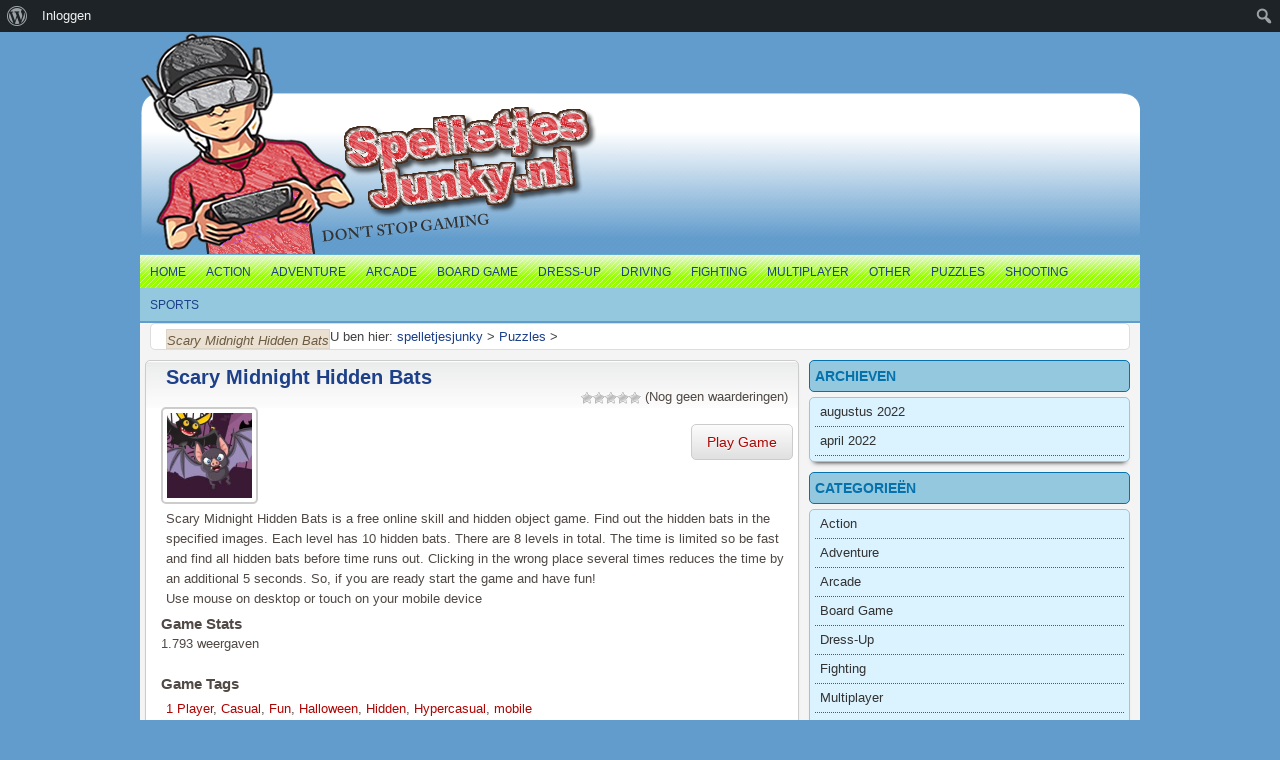

--- FILE ---
content_type: text/html; charset=UTF-8
request_url: http://www.spelletjesjunky.nl/scary-midnight-hidden-bats/
body_size: 56911
content:
<!DOCTYPE html PUBLIC "-//W3C//DTD XHTML 1.0 Transitional//EN" "https://www.w3.org/TR/xhtml1/DTD/xhtml1-transitional.dtd">
<html xmlns="https://www.w3.org/1999/xhtml" lang="nl-NL" >
<head>
<meta charset="UTF-8" />
<meta name="viewport" content="width=device-width, initial-scale=1" />
<link rel="profile" href="https://gmpg.org/xfn/11" />
<link rel="pingback" href="http://www.spelletjesjunky.nl/xmlrpc.php" />
<title>Scary Midnight Hidden Bats &#8211; spelletjesjunky</title>

	  <meta name='robots' content='max-image-preview:large' />
<link rel='dns-prefetch' href='//www.googletagmanager.com' />
<link rel='dns-prefetch' href='//pagead2.googlesyndication.com' />
<link rel="alternate" type="application/rss+xml" title="spelletjesjunky &raquo; feed" href="http://www.spelletjesjunky.nl/feed/" />
<link rel="alternate" type="application/rss+xml" title="spelletjesjunky &raquo; reacties feed" href="http://www.spelletjesjunky.nl/comments/feed/" />
<link rel="alternate" type="application/rss+xml" title="spelletjesjunky &raquo; Scary Midnight Hidden Bats reacties feed" href="http://www.spelletjesjunky.nl/scary-midnight-hidden-bats/feed/" />
<link rel="alternate" title="oEmbed (JSON)" type="application/json+oembed" href="http://www.spelletjesjunky.nl/wp-json/oembed/1.0/embed?url=http%3A%2F%2Fwww.spelletjesjunky.nl%2Fscary-midnight-hidden-bats%2F" />
<link rel="alternate" title="oEmbed (XML)" type="text/xml+oembed" href="http://www.spelletjesjunky.nl/wp-json/oembed/1.0/embed?url=http%3A%2F%2Fwww.spelletjesjunky.nl%2Fscary-midnight-hidden-bats%2F&#038;format=xml" />
<link rel='stylesheet' id='wpfp-css' href='http://www.spelletjesjunky.nl/wp-content/plugins/wp-favorite-posts/wpfp.css' type='text/css' />
<style id='wp-img-auto-sizes-contain-inline-css' type='text/css'>
img:is([sizes=auto i],[sizes^="auto," i]){contain-intrinsic-size:3000px 1500px}
/*# sourceURL=wp-img-auto-sizes-contain-inline-css */
</style>
<link rel='stylesheet' id='MyScoresPresenter-css' href='http://www.spelletjesjunky.nl/wp-content/plugins/myscorespresenter/myscorespresenter.css?ver=6.9' type='text/css' media='all' />
<link rel='stylesheet' id='dashicons-css' href='http://www.spelletjesjunky.nl/wp-includes/css/dashicons.min.css?ver=6.9' type='text/css' media='all' />
<link rel='stylesheet' id='admin-bar-css' href='http://www.spelletjesjunky.nl/wp-includes/css/admin-bar.min.css?ver=6.9' type='text/css' media='all' />
<style id='admin-bar-inline-css' type='text/css'>

		@media screen { html { margin-top: 32px !important; } }
		@media screen and ( max-width: 782px ) { html { margin-top: 46px !important; } }
	
@media print { #wpadminbar { display:none; } }
/*# sourceURL=admin-bar-inline-css */
</style>
<style id='wp-emoji-styles-inline-css' type='text/css'>

	img.wp-smiley, img.emoji {
		display: inline !important;
		border: none !important;
		box-shadow: none !important;
		height: 1em !important;
		width: 1em !important;
		margin: 0 0.07em !important;
		vertical-align: -0.1em !important;
		background: none !important;
		padding: 0 !important;
	}
/*# sourceURL=wp-emoji-styles-inline-css */
</style>
<style id='wp-block-library-inline-css' type='text/css'>
:root{--wp-block-synced-color:#7a00df;--wp-block-synced-color--rgb:122,0,223;--wp-bound-block-color:var(--wp-block-synced-color);--wp-editor-canvas-background:#ddd;--wp-admin-theme-color:#007cba;--wp-admin-theme-color--rgb:0,124,186;--wp-admin-theme-color-darker-10:#006ba1;--wp-admin-theme-color-darker-10--rgb:0,107,160.5;--wp-admin-theme-color-darker-20:#005a87;--wp-admin-theme-color-darker-20--rgb:0,90,135;--wp-admin-border-width-focus:2px}@media (min-resolution:192dpi){:root{--wp-admin-border-width-focus:1.5px}}.wp-element-button{cursor:pointer}:root .has-very-light-gray-background-color{background-color:#eee}:root .has-very-dark-gray-background-color{background-color:#313131}:root .has-very-light-gray-color{color:#eee}:root .has-very-dark-gray-color{color:#313131}:root .has-vivid-green-cyan-to-vivid-cyan-blue-gradient-background{background:linear-gradient(135deg,#00d084,#0693e3)}:root .has-purple-crush-gradient-background{background:linear-gradient(135deg,#34e2e4,#4721fb 50%,#ab1dfe)}:root .has-hazy-dawn-gradient-background{background:linear-gradient(135deg,#faaca8,#dad0ec)}:root .has-subdued-olive-gradient-background{background:linear-gradient(135deg,#fafae1,#67a671)}:root .has-atomic-cream-gradient-background{background:linear-gradient(135deg,#fdd79a,#004a59)}:root .has-nightshade-gradient-background{background:linear-gradient(135deg,#330968,#31cdcf)}:root .has-midnight-gradient-background{background:linear-gradient(135deg,#020381,#2874fc)}:root{--wp--preset--font-size--normal:16px;--wp--preset--font-size--huge:42px}.has-regular-font-size{font-size:1em}.has-larger-font-size{font-size:2.625em}.has-normal-font-size{font-size:var(--wp--preset--font-size--normal)}.has-huge-font-size{font-size:var(--wp--preset--font-size--huge)}.has-text-align-center{text-align:center}.has-text-align-left{text-align:left}.has-text-align-right{text-align:right}.has-fit-text{white-space:nowrap!important}#end-resizable-editor-section{display:none}.aligncenter{clear:both}.items-justified-left{justify-content:flex-start}.items-justified-center{justify-content:center}.items-justified-right{justify-content:flex-end}.items-justified-space-between{justify-content:space-between}.screen-reader-text{border:0;clip-path:inset(50%);height:1px;margin:-1px;overflow:hidden;padding:0;position:absolute;width:1px;word-wrap:normal!important}.screen-reader-text:focus{background-color:#ddd;clip-path:none;color:#444;display:block;font-size:1em;height:auto;left:5px;line-height:normal;padding:15px 23px 14px;text-decoration:none;top:5px;width:auto;z-index:100000}html :where(.has-border-color){border-style:solid}html :where([style*=border-top-color]){border-top-style:solid}html :where([style*=border-right-color]){border-right-style:solid}html :where([style*=border-bottom-color]){border-bottom-style:solid}html :where([style*=border-left-color]){border-left-style:solid}html :where([style*=border-width]){border-style:solid}html :where([style*=border-top-width]){border-top-style:solid}html :where([style*=border-right-width]){border-right-style:solid}html :where([style*=border-bottom-width]){border-bottom-style:solid}html :where([style*=border-left-width]){border-left-style:solid}html :where(img[class*=wp-image-]){height:auto;max-width:100%}:where(figure){margin:0 0 1em}html :where(.is-position-sticky){--wp-admin--admin-bar--position-offset:var(--wp-admin--admin-bar--height,0px)}@media screen and (max-width:600px){html :where(.is-position-sticky){--wp-admin--admin-bar--position-offset:0px}}

/*# sourceURL=wp-block-library-inline-css */
</style><style id='wp-block-archives-inline-css' type='text/css'>
.wp-block-archives{box-sizing:border-box}.wp-block-archives-dropdown label{display:block}
/*# sourceURL=http://www.spelletjesjunky.nl/wp-includes/blocks/archives/style.min.css */
</style>
<style id='wp-block-categories-inline-css' type='text/css'>
.wp-block-categories{box-sizing:border-box}.wp-block-categories.alignleft{margin-right:2em}.wp-block-categories.alignright{margin-left:2em}.wp-block-categories.wp-block-categories-dropdown.aligncenter{text-align:center}.wp-block-categories .wp-block-categories__label{display:block;width:100%}
/*# sourceURL=http://www.spelletjesjunky.nl/wp-includes/blocks/categories/style.min.css */
</style>
<style id='wp-block-heading-inline-css' type='text/css'>
h1:where(.wp-block-heading).has-background,h2:where(.wp-block-heading).has-background,h3:where(.wp-block-heading).has-background,h4:where(.wp-block-heading).has-background,h5:where(.wp-block-heading).has-background,h6:where(.wp-block-heading).has-background{padding:1.25em 2.375em}h1.has-text-align-left[style*=writing-mode]:where([style*=vertical-lr]),h1.has-text-align-right[style*=writing-mode]:where([style*=vertical-rl]),h2.has-text-align-left[style*=writing-mode]:where([style*=vertical-lr]),h2.has-text-align-right[style*=writing-mode]:where([style*=vertical-rl]),h3.has-text-align-left[style*=writing-mode]:where([style*=vertical-lr]),h3.has-text-align-right[style*=writing-mode]:where([style*=vertical-rl]),h4.has-text-align-left[style*=writing-mode]:where([style*=vertical-lr]),h4.has-text-align-right[style*=writing-mode]:where([style*=vertical-rl]),h5.has-text-align-left[style*=writing-mode]:where([style*=vertical-lr]),h5.has-text-align-right[style*=writing-mode]:where([style*=vertical-rl]),h6.has-text-align-left[style*=writing-mode]:where([style*=vertical-lr]),h6.has-text-align-right[style*=writing-mode]:where([style*=vertical-rl]){rotate:180deg}
/*# sourceURL=http://www.spelletjesjunky.nl/wp-includes/blocks/heading/style.min.css */
</style>
<style id='wp-block-group-inline-css' type='text/css'>
.wp-block-group{box-sizing:border-box}:where(.wp-block-group.wp-block-group-is-layout-constrained){position:relative}
/*# sourceURL=http://www.spelletjesjunky.nl/wp-includes/blocks/group/style.min.css */
</style>
<style id='global-styles-inline-css' type='text/css'>
:root{--wp--preset--aspect-ratio--square: 1;--wp--preset--aspect-ratio--4-3: 4/3;--wp--preset--aspect-ratio--3-4: 3/4;--wp--preset--aspect-ratio--3-2: 3/2;--wp--preset--aspect-ratio--2-3: 2/3;--wp--preset--aspect-ratio--16-9: 16/9;--wp--preset--aspect-ratio--9-16: 9/16;--wp--preset--color--black: #000000;--wp--preset--color--cyan-bluish-gray: #abb8c3;--wp--preset--color--white: #ffffff;--wp--preset--color--pale-pink: #f78da7;--wp--preset--color--vivid-red: #cf2e2e;--wp--preset--color--luminous-vivid-orange: #ff6900;--wp--preset--color--luminous-vivid-amber: #fcb900;--wp--preset--color--light-green-cyan: #7bdcb5;--wp--preset--color--vivid-green-cyan: #00d084;--wp--preset--color--pale-cyan-blue: #8ed1fc;--wp--preset--color--vivid-cyan-blue: #0693e3;--wp--preset--color--vivid-purple: #9b51e0;--wp--preset--gradient--vivid-cyan-blue-to-vivid-purple: linear-gradient(135deg,rgb(6,147,227) 0%,rgb(155,81,224) 100%);--wp--preset--gradient--light-green-cyan-to-vivid-green-cyan: linear-gradient(135deg,rgb(122,220,180) 0%,rgb(0,208,130) 100%);--wp--preset--gradient--luminous-vivid-amber-to-luminous-vivid-orange: linear-gradient(135deg,rgb(252,185,0) 0%,rgb(255,105,0) 100%);--wp--preset--gradient--luminous-vivid-orange-to-vivid-red: linear-gradient(135deg,rgb(255,105,0) 0%,rgb(207,46,46) 100%);--wp--preset--gradient--very-light-gray-to-cyan-bluish-gray: linear-gradient(135deg,rgb(238,238,238) 0%,rgb(169,184,195) 100%);--wp--preset--gradient--cool-to-warm-spectrum: linear-gradient(135deg,rgb(74,234,220) 0%,rgb(151,120,209) 20%,rgb(207,42,186) 40%,rgb(238,44,130) 60%,rgb(251,105,98) 80%,rgb(254,248,76) 100%);--wp--preset--gradient--blush-light-purple: linear-gradient(135deg,rgb(255,206,236) 0%,rgb(152,150,240) 100%);--wp--preset--gradient--blush-bordeaux: linear-gradient(135deg,rgb(254,205,165) 0%,rgb(254,45,45) 50%,rgb(107,0,62) 100%);--wp--preset--gradient--luminous-dusk: linear-gradient(135deg,rgb(255,203,112) 0%,rgb(199,81,192) 50%,rgb(65,88,208) 100%);--wp--preset--gradient--pale-ocean: linear-gradient(135deg,rgb(255,245,203) 0%,rgb(182,227,212) 50%,rgb(51,167,181) 100%);--wp--preset--gradient--electric-grass: linear-gradient(135deg,rgb(202,248,128) 0%,rgb(113,206,126) 100%);--wp--preset--gradient--midnight: linear-gradient(135deg,rgb(2,3,129) 0%,rgb(40,116,252) 100%);--wp--preset--font-size--small: 13px;--wp--preset--font-size--medium: 20px;--wp--preset--font-size--large: 36px;--wp--preset--font-size--x-large: 42px;--wp--preset--spacing--20: 0.44rem;--wp--preset--spacing--30: 0.67rem;--wp--preset--spacing--40: 1rem;--wp--preset--spacing--50: 1.5rem;--wp--preset--spacing--60: 2.25rem;--wp--preset--spacing--70: 3.38rem;--wp--preset--spacing--80: 5.06rem;--wp--preset--shadow--natural: 6px 6px 9px rgba(0, 0, 0, 0.2);--wp--preset--shadow--deep: 12px 12px 50px rgba(0, 0, 0, 0.4);--wp--preset--shadow--sharp: 6px 6px 0px rgba(0, 0, 0, 0.2);--wp--preset--shadow--outlined: 6px 6px 0px -3px rgb(255, 255, 255), 6px 6px rgb(0, 0, 0);--wp--preset--shadow--crisp: 6px 6px 0px rgb(0, 0, 0);}:where(.is-layout-flex){gap: 0.5em;}:where(.is-layout-grid){gap: 0.5em;}body .is-layout-flex{display: flex;}.is-layout-flex{flex-wrap: wrap;align-items: center;}.is-layout-flex > :is(*, div){margin: 0;}body .is-layout-grid{display: grid;}.is-layout-grid > :is(*, div){margin: 0;}:where(.wp-block-columns.is-layout-flex){gap: 2em;}:where(.wp-block-columns.is-layout-grid){gap: 2em;}:where(.wp-block-post-template.is-layout-flex){gap: 1.25em;}:where(.wp-block-post-template.is-layout-grid){gap: 1.25em;}.has-black-color{color: var(--wp--preset--color--black) !important;}.has-cyan-bluish-gray-color{color: var(--wp--preset--color--cyan-bluish-gray) !important;}.has-white-color{color: var(--wp--preset--color--white) !important;}.has-pale-pink-color{color: var(--wp--preset--color--pale-pink) !important;}.has-vivid-red-color{color: var(--wp--preset--color--vivid-red) !important;}.has-luminous-vivid-orange-color{color: var(--wp--preset--color--luminous-vivid-orange) !important;}.has-luminous-vivid-amber-color{color: var(--wp--preset--color--luminous-vivid-amber) !important;}.has-light-green-cyan-color{color: var(--wp--preset--color--light-green-cyan) !important;}.has-vivid-green-cyan-color{color: var(--wp--preset--color--vivid-green-cyan) !important;}.has-pale-cyan-blue-color{color: var(--wp--preset--color--pale-cyan-blue) !important;}.has-vivid-cyan-blue-color{color: var(--wp--preset--color--vivid-cyan-blue) !important;}.has-vivid-purple-color{color: var(--wp--preset--color--vivid-purple) !important;}.has-black-background-color{background-color: var(--wp--preset--color--black) !important;}.has-cyan-bluish-gray-background-color{background-color: var(--wp--preset--color--cyan-bluish-gray) !important;}.has-white-background-color{background-color: var(--wp--preset--color--white) !important;}.has-pale-pink-background-color{background-color: var(--wp--preset--color--pale-pink) !important;}.has-vivid-red-background-color{background-color: var(--wp--preset--color--vivid-red) !important;}.has-luminous-vivid-orange-background-color{background-color: var(--wp--preset--color--luminous-vivid-orange) !important;}.has-luminous-vivid-amber-background-color{background-color: var(--wp--preset--color--luminous-vivid-amber) !important;}.has-light-green-cyan-background-color{background-color: var(--wp--preset--color--light-green-cyan) !important;}.has-vivid-green-cyan-background-color{background-color: var(--wp--preset--color--vivid-green-cyan) !important;}.has-pale-cyan-blue-background-color{background-color: var(--wp--preset--color--pale-cyan-blue) !important;}.has-vivid-cyan-blue-background-color{background-color: var(--wp--preset--color--vivid-cyan-blue) !important;}.has-vivid-purple-background-color{background-color: var(--wp--preset--color--vivid-purple) !important;}.has-black-border-color{border-color: var(--wp--preset--color--black) !important;}.has-cyan-bluish-gray-border-color{border-color: var(--wp--preset--color--cyan-bluish-gray) !important;}.has-white-border-color{border-color: var(--wp--preset--color--white) !important;}.has-pale-pink-border-color{border-color: var(--wp--preset--color--pale-pink) !important;}.has-vivid-red-border-color{border-color: var(--wp--preset--color--vivid-red) !important;}.has-luminous-vivid-orange-border-color{border-color: var(--wp--preset--color--luminous-vivid-orange) !important;}.has-luminous-vivid-amber-border-color{border-color: var(--wp--preset--color--luminous-vivid-amber) !important;}.has-light-green-cyan-border-color{border-color: var(--wp--preset--color--light-green-cyan) !important;}.has-vivid-green-cyan-border-color{border-color: var(--wp--preset--color--vivid-green-cyan) !important;}.has-pale-cyan-blue-border-color{border-color: var(--wp--preset--color--pale-cyan-blue) !important;}.has-vivid-cyan-blue-border-color{border-color: var(--wp--preset--color--vivid-cyan-blue) !important;}.has-vivid-purple-border-color{border-color: var(--wp--preset--color--vivid-purple) !important;}.has-vivid-cyan-blue-to-vivid-purple-gradient-background{background: var(--wp--preset--gradient--vivid-cyan-blue-to-vivid-purple) !important;}.has-light-green-cyan-to-vivid-green-cyan-gradient-background{background: var(--wp--preset--gradient--light-green-cyan-to-vivid-green-cyan) !important;}.has-luminous-vivid-amber-to-luminous-vivid-orange-gradient-background{background: var(--wp--preset--gradient--luminous-vivid-amber-to-luminous-vivid-orange) !important;}.has-luminous-vivid-orange-to-vivid-red-gradient-background{background: var(--wp--preset--gradient--luminous-vivid-orange-to-vivid-red) !important;}.has-very-light-gray-to-cyan-bluish-gray-gradient-background{background: var(--wp--preset--gradient--very-light-gray-to-cyan-bluish-gray) !important;}.has-cool-to-warm-spectrum-gradient-background{background: var(--wp--preset--gradient--cool-to-warm-spectrum) !important;}.has-blush-light-purple-gradient-background{background: var(--wp--preset--gradient--blush-light-purple) !important;}.has-blush-bordeaux-gradient-background{background: var(--wp--preset--gradient--blush-bordeaux) !important;}.has-luminous-dusk-gradient-background{background: var(--wp--preset--gradient--luminous-dusk) !important;}.has-pale-ocean-gradient-background{background: var(--wp--preset--gradient--pale-ocean) !important;}.has-electric-grass-gradient-background{background: var(--wp--preset--gradient--electric-grass) !important;}.has-midnight-gradient-background{background: var(--wp--preset--gradient--midnight) !important;}.has-small-font-size{font-size: var(--wp--preset--font-size--small) !important;}.has-medium-font-size{font-size: var(--wp--preset--font-size--medium) !important;}.has-large-font-size{font-size: var(--wp--preset--font-size--large) !important;}.has-x-large-font-size{font-size: var(--wp--preset--font-size--x-large) !important;}
/*# sourceURL=global-styles-inline-css */
</style>

<style id='classic-theme-styles-inline-css' type='text/css'>
/*! This file is auto-generated */
.wp-block-button__link{color:#fff;background-color:#32373c;border-radius:9999px;box-shadow:none;text-decoration:none;padding:calc(.667em + 2px) calc(1.333em + 2px);font-size:1.125em}.wp-block-file__button{background:#32373c;color:#fff;text-decoration:none}
/*# sourceURL=/wp-includes/css/classic-themes.min.css */
</style>
<link rel='stylesheet' id='bp-admin-bar-css' href='http://www.spelletjesjunky.nl/wp-content/plugins/buddypress/bp-core/css/admin-bar.min.css?ver=12.5.0' type='text/css' media='all' />
<link rel='stylesheet' id='wp-postratings-css' href='http://www.spelletjesjunky.nl/wp-content/plugins/wp-postratings/css/postratings-css.css?ver=1.91.1' type='text/css' media='all' />
<link rel='stylesheet' id='wp-pagenavi-css' href='http://www.spelletjesjunky.nl/wp-content/plugins/wp-pagenavi/pagenavi-css.css?ver=2.70' type='text/css' media='all' />
<link rel='stylesheet' id='wp-lightbox-2.min.css-css' href='http://www.spelletjesjunky.nl/wp-content/plugins/wp-lightbox-2/styles/lightbox.min.css?ver=1.3.4' type='text/css' media='all' />
<link rel='stylesheet' id='fungames-style-css' href='http://www.spelletjesjunky.nl/wp-content/themes/spelletjesjunky/style.css?ver=6.9' type='text/css' media='all' />
<link rel='stylesheet' id='fungames-color-style-css' href='http://www.spelletjesjunky.nl/wp-content/themes/spelletjesjunky/css/color-Blue.min.css?ver=6.9' type='text/css' media='all' />
<link rel='stylesheet' id='fungames-box-design-style-css' href='http://www.spelletjesjunky.nl/wp-content/themes/spelletjesjunky/css/box-Miniclip.min.css?ver=6.9' type='text/css' media='all' />
<script type="text/javascript" src="http://www.spelletjesjunky.nl/wp-includes/js/jquery/jquery.min.js?ver=3.7.1" id="jquery-core-js"></script>
<script type="text/javascript" src="http://www.spelletjesjunky.nl/wp-includes/js/jquery/jquery-migrate.min.js?ver=3.4.1" id="jquery-migrate-js"></script>
<script type="text/javascript" src="http://www.spelletjesjunky.nl/wp-content/themes/spelletjesjunky/js/scripts.js?ver=6.9" id="fungames-scripts-js"></script>
<script type="text/javascript" src="http://www.spelletjesjunky.nl/wp-content/themes/spelletjesjunky/js/lights.js?ver=6.9" id="fungames-lights-script-js"></script>
<script type="text/javascript" src="http://www.spelletjesjunky.nl/wp-content/themes/spelletjesjunky/js/favorites.js?ver=6.9" id="fungames_favorites-js"></script>
<script type="text/javascript" src="http://www.spelletjesjunky.nl/wp-content/themes/spelletjesjunky/js/resize.js?ver=6.9" id="fungames_resize-js"></script>

<!-- Google tag (gtag.js) snippet toegevoegd door Site Kit -->

<!-- Google Analytics snippet toegevoegd door Site Kit -->
<script type="text/javascript" src="https://www.googletagmanager.com/gtag/js?id=G-E6P9YLXMTK" id="google_gtagjs-js" async></script>
<script type="text/javascript" id="google_gtagjs-js-after">
/* <![CDATA[ */
window.dataLayer = window.dataLayer || [];function gtag(){dataLayer.push(arguments);}
gtag("set","linker",{"domains":["www.spelletjesjunky.nl"]});
gtag("js", new Date());
gtag("set", "developer_id.dZTNiMT", true);
gtag("config", "G-E6P9YLXMTK");
//# sourceURL=google_gtagjs-js-after
/* ]]> */
</script>

<!-- Einde Google tag (gtag.js) snippet toegevoegd door Site Kit -->
<script type="text/javascript" src="http://www.spelletjesjunky.nl/wp-content/plugins/wp-favorite-posts/script.js?ver=1.6.8" id="wp-favorite-posts-js"></script>
<link rel="https://api.w.org/" href="http://www.spelletjesjunky.nl/wp-json/" /><link rel="alternate" title="JSON" type="application/json" href="http://www.spelletjesjunky.nl/wp-json/wp/v2/posts/7995" /><link rel="EditURI" type="application/rsd+xml" title="RSD" href="http://www.spelletjesjunky.nl/xmlrpc.php?rsd" />
<link rel="canonical" href="http://www.spelletjesjunky.nl/scary-midnight-hidden-bats/" />
<link rel='shortlink' href='http://www.spelletjesjunky.nl/?p=7995' />

	<script type="text/javascript">var ajaxurl = 'http://www.spelletjesjunky.nl/wp-admin/admin-ajax.php';</script>

<meta name="generator" content="Site Kit by Google 1.127.0" />
<meta name="generator" content="MyArcadePlugin Pro 6.1.3" />
    <script type="application/ld+json">
    {
      "@context": "https://schema.org/",
      "type": "VideoGame",
      "aggregateRating": {
        "type": "aggregateRating",
        "ratingValue": "0",
        "reviewCount": "0",
        "bestRating": "5",
        "worstRating": "1"
      },
      "applicationCategory": "Game",
      "description": "Scary Midnight Hidden Bats is a free online skill and hidden object game. Find out the hidden bats in the specified images. Each level has 10 hidden bats. There are 8 levels in total. The time is limited so be fast and find all hidden bats before time runs out. Clicking in the wrong place several times reduces the time by an additional 5 seconds. So, if you are ready start the game and have fun!Use mouse on desktop or touch on your mobile device",
      "genre": "Puzzles",
      "image": "http://www.spelletjesjunky.nl/wp-content/uploads/thumbs/gamemonetize/S/scary-midnight-hidden-bats-150x150.jpg",
      "name": "Scary Midnight Hidden Bats",
      "operatingSystem": "Web Browser",
      "url": "http://www.spelletjesjunky.nl/scary-midnight-hidden-bats/"
    }
    </script>
            <meta property="og:image" content="http://www.spelletjesjunky.nl/wp-content/uploads/thumbs/gamemonetize/S/scary-midnight-hidden-bats-150x150.jpg" />
        
<!-- Google AdSense meta tags toegevoegd door Site Kit -->
<meta name="google-adsense-platform-account" content="ca-host-pub-2644536267352236">
<meta name="google-adsense-platform-domain" content="sitekit.withgoogle.com">
<!-- Einde Google AdSense meta tags toegevoegd door Site Kit -->

<!-- Google AdSense snippet toegevoegd door Site Kit -->
<script type="text/javascript" async="async" src="https://pagead2.googlesyndication.com/pagead/js/adsbygoogle.js?client=ca-pub-4469834991132665&amp;host=ca-host-pub-2644536267352236" crossorigin="anonymous"></script>

<!-- Einde Google AdSense snippet toegevoegd door Site Kit -->
<script async src="https://pagead2.googlesyndication.com/pagead/js/adsbygoogle.js?client=ca-pub-4469834991132665"
     crossorigin="anonymous"></script>
</head>

<body class="bp-nouveau wp-singular post-template-default single single-post postid-7995 single-format-standard admin-bar no-customize-support wp-theme-spelletjesjunky">
    <div id="wrapper">
        <div id="top" >

      <div class="blogname">
                <h2>          <a href="http://www.spelletjesjunky.nl" title="spelletjesjunky">
              <img id="logo" itemprop="logo" src="http://www.spelletjesjunky.nl/wp-content/themes/spelletjesjunky/images/logo.png" alt="spelletjesjunky" />
            </a>
        </h2>      </div>

            <div id="headbanner"> </div>

      <div class="clear"></div>
    </div> 
    
        <div id="catcontainer">
      <div id="catmenu">
        <ul id="menu-header" class="menu"><li id="menu-item-1623" class="menu-item menu-item-type-custom menu-item-object-custom menu-item-1623"><a href="http://spelletjesjunky.nl/">Home</a></li>
<li id="menu-item-1609" class="menu-item menu-item-type-taxonomy menu-item-object-category menu-item-1609"><a href="http://www.spelletjesjunky.nl/category/action/">Action</a></li>
<li id="menu-item-1610" class="menu-item menu-item-type-taxonomy menu-item-object-category menu-item-1610"><a href="http://www.spelletjesjunky.nl/category/adventure/">Adventure</a></li>
<li id="menu-item-1611" class="menu-item menu-item-type-taxonomy menu-item-object-category menu-item-1611"><a href="http://www.spelletjesjunky.nl/category/arcade/">Arcade</a></li>
<li id="menu-item-1612" class="menu-item menu-item-type-taxonomy menu-item-object-category menu-item-1612"><a href="http://www.spelletjesjunky.nl/category/board-game/">Board Game</a></li>
<li id="menu-item-1613" class="menu-item menu-item-type-taxonomy menu-item-object-category menu-item-1613"><a href="http://www.spelletjesjunky.nl/category/dress-up/">Dress-Up</a></li>
<li id="menu-item-1614" class="menu-item menu-item-type-taxonomy menu-item-object-category menu-item-1614"><a href="http://www.spelletjesjunky.nl/category/driving/">Driving</a></li>
<li id="menu-item-1615" class="menu-item menu-item-type-taxonomy menu-item-object-category menu-item-1615"><a href="http://www.spelletjesjunky.nl/category/fighting/">Fighting</a></li>
<li id="menu-item-1617" class="menu-item menu-item-type-taxonomy menu-item-object-category menu-item-1617"><a href="http://www.spelletjesjunky.nl/category/multiplayer/">Multiplayer</a></li>
<li id="menu-item-1618" class="menu-item menu-item-type-taxonomy menu-item-object-category menu-item-1618"><a href="http://www.spelletjesjunky.nl/category/other/">Other</a></li>
<li id="menu-item-1619" class="menu-item menu-item-type-taxonomy menu-item-object-category current-post-ancestor current-menu-parent current-post-parent menu-item-1619"><a href="http://www.spelletjesjunky.nl/category/puzzles/">Puzzles</a></li>
<li id="menu-item-1620" class="menu-item menu-item-type-taxonomy menu-item-object-category menu-item-1620"><a href="http://www.spelletjesjunky.nl/category/shooting/">Shooting</a></li>
<li id="menu-item-1621" class="menu-item menu-item-type-taxonomy menu-item-object-category menu-item-1621"><a href="http://www.spelletjesjunky.nl/category/sports/">Sports</a></li>
</ul>      </div>
      <div class="clear"></div>
    </div>

    <div class="clear"></div>

    
    <div id="fgpage">
          <div class="breadcrumb">
      U ben hier:<!-- Breadcrumb NavXT 7.3.0 -->
<span property="itemListElement" typeof="ListItem"><a property="item" typeof="WebPage" title="Ga naar spelletjesjunky." href="http://www.spelletjesjunky.nl" class="home" ><span property="name">spelletjesjunky</span></a><meta property="position" content="1"></span> &gt; <span property="itemListElement" typeof="ListItem"><a property="item" typeof="WebPage" title="Go to the Puzzles Categorie archives." href="http://www.spelletjesjunky.nl/category/puzzles/" class="taxonomy category" ><span property="name">Puzzles</span></a><meta property="position" content="2"></span> &gt; <span property="itemListElement" typeof="ListItem"><span property="name" class="post post-post current-item">Scary Midnight Hidden Bats</span><meta property="url" content="http://www.spelletjesjunky.nl/scary-midnight-hidden-bats/"><meta property="position" content="3"></span>    </div>
    
<div id="content_game">
  <div id="content" class="contentright">
  <div class="single_game" id="post-7995">
    <div class="title">
      <h2>

        <a href="http://www.spelletjesjunky.nl/scary-midnight-hidden-bats/" rel="bookmark" title="Permanent Link to Scary Midnight Hidden Bats">
          Scary Midnight Hidden Bats        </a>
      </h2>

      <div class="ratings_box">
        <div id="post-ratings-7995" class="post-ratings" itemscope itemtype="https://schema.org/Article" data-nonce="2458f8319b"><img id="rating_7995_1" src="http://www.spelletjesjunky.nl/wp-content/plugins/wp-postratings/images/stars/rating_off.gif" alt="1 ster" title="1 ster" onmouseover="current_rating(7995, 1, '1 ster');" onmouseout="ratings_off(0, 0, 0);" onclick="rate_post();" onkeypress="rate_post();" style="cursor: pointer; border: 0px;" /><img id="rating_7995_2" src="http://www.spelletjesjunky.nl/wp-content/plugins/wp-postratings/images/stars/rating_off.gif" alt="2 sterren" title="2 sterren" onmouseover="current_rating(7995, 2, '2 sterren');" onmouseout="ratings_off(0, 0, 0);" onclick="rate_post();" onkeypress="rate_post();" style="cursor: pointer; border: 0px;" /><img id="rating_7995_3" src="http://www.spelletjesjunky.nl/wp-content/plugins/wp-postratings/images/stars/rating_off.gif" alt="3 sterren" title="3 sterren" onmouseover="current_rating(7995, 3, '3 sterren');" onmouseout="ratings_off(0, 0, 0);" onclick="rate_post();" onkeypress="rate_post();" style="cursor: pointer; border: 0px;" /><img id="rating_7995_4" src="http://www.spelletjesjunky.nl/wp-content/plugins/wp-postratings/images/stars/rating_off.gif" alt="4 sterren" title="4 sterren" onmouseover="current_rating(7995, 4, '4 sterren');" onmouseout="ratings_off(0, 0, 0);" onclick="rate_post();" onkeypress="rate_post();" style="cursor: pointer; border: 0px;" /><img id="rating_7995_5" src="http://www.spelletjesjunky.nl/wp-content/plugins/wp-postratings/images/stars/rating_off.gif" alt="5 sterren" title="5 sterren" onmouseover="current_rating(7995, 5, '5 sterren');" onmouseout="ratings_off(0, 0, 0);" onclick="rate_post();" onkeypress="rate_post();" style="cursor: pointer; border: 0px;" /> (Nog geen waarderingen)<br /><span class="post-ratings-text" id="ratings_7995_text"></span><meta itemprop="name" content="Scary Midnight Hidden Bats" /><meta itemprop="headline" content="Scary Midnight Hidden Bats" /><meta itemprop="description" content="Scary Midnight Hidden Bats is a free online skill and hidden object game. Find out the hidden bats in the specified images. Each level has 10 hidden bats. There are 8 levels in total. The time is limi..." /><meta itemprop="datePublished" content="2022-04-16T21:48:10+00:00" /><meta itemprop="dateModified" content="2022-04-16T21:48:10+00:00" /><meta itemprop="url" content="http://www.spelletjesjunky.nl/scary-midnight-hidden-bats/" /><meta itemprop="author" content="zronnie" /><meta itemprop="mainEntityOfPage" content="http://www.spelletjesjunky.nl/scary-midnight-hidden-bats/" /><div style="display: none;" itemprop="image" itemscope itemtype="https://schema.org/ImageObject"><meta itemprop="url" content="http://www.spelletjesjunky.nl/wp-content/uploads/thumbs/gamemonetize/S/scary-midnight-hidden-bats-150x150.jpg" /><meta itemprop="width" content="150" /><meta itemprop="height" content="150" /></div><div style="display: none;" itemprop="publisher" itemscope itemtype="https://schema.org/Organization"><meta itemprop="name" content="spelletjesjunky" /><meta itemprop="url" content="http://www.spelletjesjunky.nl" /><div itemprop="logo" itemscope itemtype="https://schema.org/ImageObject"><meta itemprop="url" content="" /></div></div></div><div id="post-ratings-7995-loading" class="post-ratings-loading"><img src="http://www.spelletjesjunky.nl/wp-content/plugins/wp-postratings/images/loading.gif" width="16" height="16" class="post-ratings-image" />Laden...</div>      </div>
    </div> 
    <div class="cover">
      <div class="entry"
        <span class="game_thumb floatleft">
          <a href="http://www.spelletjesjunky.nl/scary-midnight-hidden-bats/" class="thumb_link" rel="bookmark" title="Scary Midnight Hidden Bats" ><img src="http://www.spelletjesjunky.nl/wp-content/uploads/thumbs/gamemonetize/S/scary-midnight-hidden-bats-150x150.jpg" width="75" height="75"  alt="Scary Midnight Hidden Bats" /></a>
        </span>
        <div class="alignright">
          <center>
            <br />
  <a href="http://www.spelletjesjunky.nl/scary-midnight-hidden-bats/play/" title="Play Scary Midnight Hidden Bats" rel="bookmark nofollow" class="btn-play">
    Play Game  </a>
            </center>
        </div>

        <p>Scary Midnight Hidden Bats is a free online skill and hidden object game. Find out the hidden bats in the specified images. Each level has 10 hidden bats. There are 8 levels in total. The time is limited so be fast and find all hidden bats before time runs out. Clicking in the wrong place several times reduces the time by an additional 5 seconds. So, if you are ready start the game and have fun!<br />Use mouse on desktop or touch on your mobile device </p>
<div class="clear"></div>          <h3>
            Game Stats          </h3>
          1.793 weergaven          <br /><br />
          <h3>Game Tags</h3><p><a href="http://www.spelletjesjunky.nl/tag/1-player/" rel="tag">1 Player</a>, <a href="http://www.spelletjesjunky.nl/tag/casual/" rel="tag">Casual</a>, <a href="http://www.spelletjesjunky.nl/tag/fun/" rel="tag">Fun</a>, <a href="http://www.spelletjesjunky.nl/tag/halloween/" rel="tag">Halloween</a>, <a href="http://www.spelletjesjunky.nl/tag/hidden/" rel="tag">Hidden</a>, <a href="http://www.spelletjesjunky.nl/tag/hypercasual/" rel="tag">Hypercasual</a>, <a href="http://www.spelletjesjunky.nl/tag/mobile/" rel="tag">mobile</a></p>
        <h3>Game Categoriëen</h3>
        <div class="category">
          <a href="http://www.spelletjesjunky.nl/category/puzzles/" rel="category tag">Puzzles</a>        </div>

        
        
        <div class="clear"></div>
      </div>     </div>   </div> 
      <div class="single_game">
      <h2>Houd U Van Deze Game?</h2>
      <p>Voeg dit spel in uw Myspace of website:</p>
      <form name="select_all"><textarea name="text_area" onClick="javascript:this.form.text_area.focus();this.form.text_area.select();"><a href="http://www.spelletjesjunky.nl">spelletjesjunky</a><br /><iframe id="playframe" width="1280" height="720" src="https://html5.gamemonetize.com/mm4ujxdk9rsccim91imxpwjtf2esk07x/" frameborder="0" scrolling="no"></iframe></textarea>
      </form>
    </div>
    
  <div class="clear"></div>

  <div class="allcomments">
          
          	<div id="respond" class="comment-respond">
		<h3 id="reply-title" class="comment-reply-title">Geef een reactie <small><a rel="nofollow" id="cancel-comment-reply-link" href="/scary-midnight-hidden-bats/#respond" style="display:none;">Reactie annuleren</a></small></h3><p class="must-log-in">Je moet <a href="http://www.spelletjesjunky.nl/wp-login.php?redirect_to=http%3A%2F%2Fwww.spelletjesjunky.nl%2Fscary-midnight-hidden-bats%2F"> ingelogd zijn op</a> om een reactie te plaatsen.</p>	</div><!-- #respond -->
	  </div>

  <div class="related">
  <h3>Random Games</h3>
  <ul>
          <li>
        <div class="moregames">
          <div class="img-pst">
            <a href="http://www.spelletjesjunky.nl/ben-10-hero-time-2021/" title="Ben 10 Hero Time 2021">
              <img src="http://www.spelletjesjunky.nl/wp-content/uploads/thumbs/gamemonetize/B/ben-10-hero-time-2021-150x150.jpg" width="80" height="80" class="alignleft" alt="Ben 10 Hero Time 2021" />            </a>
          </div>
          <br />

          <h4>
            <a href="http://www.spelletjesjunky.nl/ben-10-hero-time-2021/" title="Ben 10 Hero Time 2021">
              Ben 10 Hero Time 2021            </a>
          </h4>

          Ben 10 Hero Time is a platformer game which is very fun.Keyboard direction keys        </div>       </li>
          <li>
        <div class="moregames">
          <div class="img-pst">
            <a href="http://www.spelletjesjunky.nl/fruits-juice-crush/" title="Fruits Juice Crush">
              <img src="http://www.spelletjesjunky.nl/wp-content/uploads/thumbs/gamemonetize/F/fruits-juice-crush-150x150.jpg" width="80" height="80" class="alignleft" alt="Fruits Juice Crush" />            </a>
          </div>
          <br />

          <h4>
            <a href="http://www.spelletjesjunky.nl/fruits-juice-crush/" title="Fruits Juice Crush">
              Fruits Juice Crush            </a>
          </h4>

          Fruit Juice Crush is an amazing match3 puzzle game! Swipe to match 3 or more Fruit juices of the same color to clear them from the board and complete your mission. Explore tons of challenging levels and try to unlock them All. Good Luck! Game by vodogame.comswipe to match element [...]        </div>       </li>
          <li>
        <div class="moregames">
          <div class="img-pst">
            <a href="http://www.spelletjesjunky.nl/santa-bad/" title="SANTA BAD">
              <img src="http://www.spelletjesjunky.nl/wp-content/uploads/thumbs/gamemonetize/S/santa-bad-150x150.jpg" width="80" height="80" class="alignleft" alt="SANTA BAD" />            </a>
          </div>
          <br />

          <h4>
            <a href="http://www.spelletjesjunky.nl/santa-bad/" title="SANTA BAD">
              SANTA BAD            </a>
          </h4>

          Help Santa get home safe without getting killed        </div>       </li>
          <li>
        <div class="moregames">
          <div class="img-pst">
            <a href="http://www.spelletjesjunky.nl/glass-challenge-squid-game/" title="Glass Challenge Squid Game">
              <img src="http://www.spelletjesjunky.nl/wp-content/uploads/thumbs/gamemonetize/G/glass-challenge-squid-game-150x150.jpg" width="80" height="80" class="alignleft" alt="Glass Challenge Squid Game" />            </a>
          </div>
          <br />

          <h4>
            <a href="http://www.spelletjesjunky.nl/glass-challenge-squid-game/" title="Glass Challenge Squid Game">
              Glass Challenge Squid Game            </a>
          </h4>

          The most addictive stack fall game with optimised performance for all devices! Glass Challenge Squid Game is a super fun and addictive one touch casual game. Press and hold on the screen and let the ball go down without touching the obstacles! Hold as long as possible to make com [...]        </div>       </li>
          <li>
        <div class="moregames">
          <div class="img-pst">
            <a href="http://www.spelletjesjunky.nl/ball-race-3d/" title="Ball Race 3D">
              <img src="http://www.spelletjesjunky.nl/wp-content/uploads/thumbs/gamemonetize/B/ball-race-3d-150x150.jpg" width="80" height="80" class="alignleft" alt="Ball Race 3D" />            </a>
          </div>
          <br />

          <h4>
            <a href="http://www.spelletjesjunky.nl/ball-race-3d/" title="Ball Race 3D">
              Ball Race 3D            </a>
          </h4>

          Crazy Ball: Swift Motion is a game for the real fans of speed. You will play a quick ball that rushes headlong towards victory despite the obstacles. To start the race, you need to launch the ball. It is from this moment that the crazy competition of fast-paced balls will begin.  [...]        </div>       </li>
          <li>
        <div class="moregames">
          <div class="img-pst">
            <a href="http://www.spelletjesjunky.nl/defend-the-galaxy-guardians-of-the-galaxy/" title="Defend the Galaxy &#8211; Guardians Of The Galaxy">
              <img src="http://www.spelletjesjunky.nl/wp-content/uploads/thumbs/gamemonetize/D/defend-the-galaxy-guardians-of-the-galaxy-150x150.jpg" width="80" height="80" class="alignleft" alt="Defend the Galaxy &#8211; Guardians Of The Galaxy" />            </a>
          </div>
          <br />

          <h4>
            <a href="http://www.spelletjesjunky.nl/defend-the-galaxy-guardians-of-the-galaxy/" title="Defend the Galaxy &#8211; Guardians Of The Galaxy">
              Defend the Galaxy &#8211; Guardians Of The Galaxy            </a>
          </h4>

          It's possible now to play Defend the Galaxy - Guardians Of The Galaxy game in your web browser for free at Superkidgames.com and more fun games. Join the Guardians of the Galaxy: Defend the Galaxy game on a daring cosmic expedition! While scouting enemy territory, Drax the Destro [...]        </div>       </li>
          <li>
        <div class="moregames">
          <div class="img-pst">
            <a href="http://www.spelletjesjunky.nl/truck-parking-simulator-3d/" title="Truck Parking Simulator 3D">
              <img src="http://www.spelletjesjunky.nl/wp-content/uploads/thumbs/gamemonetize/T/truck-parking-simulator-3d-150x150.jpg" width="80" height="80" class="alignleft" alt="Truck Parking Simulator 3D" />            </a>
          </div>
          <br />

          <h4>
            <a href="http://www.spelletjesjunky.nl/truck-parking-simulator-3d/" title="Truck Parking Simulator 3D">
              Truck Parking Simulator 3D            </a>
          </h4>

          Drive a selection of Awesome Vehicles, from Sedans through Sports Cars, Buses to even the most outlandish ones – a Tow Truck, a Fuel Tanker Truck and more! Explore a realistic Gas Station and the environment beyond! GAME FEATURES: ▶ MASSIVE GARAGE: Now with 6 new vehicles up to a [...]        </div>       </li>
          <li>
        <div class="moregames">
          <div class="img-pst">
            <a href="http://www.spelletjesjunky.nl/ever-after-high-jigsaw/" title="Ever After High Jigsaw">
              <img src="http://www.spelletjesjunky.nl/wp-content/uploads/thumbs/gamemonetize/E/ever-after-high-jigsaw-150x150.jpg" width="80" height="80" class="alignleft" alt="Ever After High Jigsaw" />            </a>
          </div>
          <br />

          <h4>
            <a href="http://www.spelletjesjunky.nl/ever-after-high-jigsaw/" title="Ever After High Jigsaw">
              Ever After High Jigsaw            </a>
          </h4>

          Ever After High Jigsaw is an interesting jigsaw cartoon game, which is developed for kids especially for girls, who love the movie cartoon and love playing jigsaw particularly. Now, I choose 12 images of the movie here. Hope you can have fun with them. Enjoy!Mouse or tap to play        </div>       </li>
          <li>
        <div class="moregames">
          <div class="img-pst">
            <a href="http://www.spelletjesjunky.nl/two-colors-catcher-game/" title="Two Colors Catcher Game">
              <img src="http://www.spelletjesjunky.nl/wp-content/uploads/thumbs/gamemonetize/T/two-colors-catcher-game-150x150.jpg" width="80" height="80" class="alignleft" alt="Two Colors Catcher Game" />            </a>
          </div>
          <br />

          <h4>
            <a href="http://www.spelletjesjunky.nl/two-colors-catcher-game/" title="Two Colors Catcher Game">
              Two Colors Catcher Game            </a>
          </h4>

          Catch the balls with different colored platform, carefully choose the side. The game is difficult. Simple and addictive gameplay.Touch and Mouse control        </div>       </li>
          <li>
        <div class="moregames">
          <div class="img-pst">
            <a href="http://www.spelletjesjunky.nl/squid-challenge-2/" title="SQUID CHALLENGE 2">
              <img src="http://www.spelletjesjunky.nl/wp-content/uploads/thumbs/gamemonetize/S/squid-challenge-2-150x150.jpg" width="80" height="80" class="alignleft" alt="SQUID CHALLENGE 2" />            </a>
          </div>
          <br />

          <h4>
            <a href="http://www.spelletjesjunky.nl/squid-challenge-2/" title="SQUID CHALLENGE 2">
              SQUID CHALLENGE 2            </a>
          </h4>

          They are coming back!!! With the second part. Face new challenges on the ship in the pacific ocean. It is harder than it was. Survival Squid 2 games are becoming a reality in the modern world. In case of victory, the best one gets a cash prize and recognition. Many mobile games h [...]        </div>       </li>
      </ul>
</div>

</div> </div>
<div id="sidebarright" itemscope="itemscope" itemtype="https://schema.org/WPSideBar">
  <div class="sidebar">

    
    <div class="widget widget_block"><div class="wp-block-group"><div class="wp-block-group__inner-container is-layout-flow wp-block-group-is-layout-flow"><h2 class="wp-block-heading">Archieven</h2><ul class="wp-block-archives-list wp-block-archives">	<li><a href='http://www.spelletjesjunky.nl/2022/08/'>augustus 2022</a></li>
	<li><a href='http://www.spelletjesjunky.nl/2022/04/'>april 2022</a></li>
</ul></div></div></div><div class="widget widget_block"><div class="wp-block-group"><div class="wp-block-group__inner-container is-layout-flow wp-block-group-is-layout-flow"><h2 class="wp-block-heading">Categorieën</h2><ul class="wp-block-categories-list wp-block-categories">	<li class="cat-item cat-item-2"><a href="http://www.spelletjesjunky.nl/category/action/">Action</a>
</li>
	<li class="cat-item cat-item-3"><a href="http://www.spelletjesjunky.nl/category/adventure/">Adventure</a>
</li>
	<li class="cat-item cat-item-4"><a href="http://www.spelletjesjunky.nl/category/arcade/">Arcade</a>
</li>
	<li class="cat-item cat-item-5"><a href="http://www.spelletjesjunky.nl/category/board-game/">Board Game</a>
</li>
	<li class="cat-item cat-item-6"><a href="http://www.spelletjesjunky.nl/category/dress-up/">Dress-Up</a>
</li>
	<li class="cat-item cat-item-8"><a href="http://www.spelletjesjunky.nl/category/fighting/">Fighting</a>
</li>
	<li class="cat-item cat-item-9"><a href="http://www.spelletjesjunky.nl/category/multiplayer/">Multiplayer</a>
</li>
	<li class="cat-item cat-item-10"><a href="http://www.spelletjesjunky.nl/category/other/">Other</a>
</li>
	<li class="cat-item cat-item-11"><a href="http://www.spelletjesjunky.nl/category/puzzles/">Puzzles</a>
</li>
	<li class="cat-item cat-item-12"><a href="http://www.spelletjesjunky.nl/category/shooting/">Shooting</a>
</li>
	<li class="cat-item cat-item-13"><a href="http://www.spelletjesjunky.nl/category/sports/">Sports</a>
</li>
</ul></div></div></div>
    
  </div></div> <div class="clear"></div>    
    <div id="footbar">
      <div id="footer" itemscope="itemscope" itemtype="https://schema.org/WPFooter">
        

      </div>

        <div class="footer-copyright">
    Powered by <a target="_blank" href="https://myarcadeplugin.com/" title="WordPress Arcade" itemprop="url">WordPress Arcade</a>  </div>
  
          </div>

    <a href="#0" class="back-to-top">Top</a>
  </div>

  <script type="speculationrules">
{"prefetch":[{"source":"document","where":{"and":[{"href_matches":"/*"},{"not":{"href_matches":["/wp-*.php","/wp-admin/*","/wp-content/uploads/*","/wp-content/*","/wp-content/plugins/*","/wp-content/themes/spelletjesjunky/*","/*\\?(.+)"]}},{"not":{"selector_matches":"a[rel~=\"nofollow\"]"}},{"not":{"selector_matches":".no-prefetch, .no-prefetch a"}}]},"eagerness":"conservative"}]}
</script>

<!-- Powered by MyArcadePlugin Pro - http://myarcadeplugin.com -->
<script type="text/javascript" src="http://www.spelletjesjunky.nl/wp-includes/js/hoverintent-js.min.js?ver=2.2.1" id="hoverintent-js-js"></script>
<script type="text/javascript" src="http://www.spelletjesjunky.nl/wp-includes/js/admin-bar.min.js?ver=6.9" id="admin-bar-js"></script>
<script type="text/javascript" id="myarcade-stats-frontend-js-extra">
/* <![CDATA[ */
var myarcade_stats_i18n = {"ajaxurl":"http://www.spelletjesjunky.nl/wp-admin/admin-ajax.php","nonce":"eb9d90e1c5","slug":"scary-midnight-hidden-bats","token":"1740611"};
//# sourceURL=myarcade-stats-frontend-js-extra
/* ]]> */
</script>
<script type="text/javascript" src="//www.spelletjesjunky.nl/wp-content/plugins/myarcadeplugin/assets/js/myarcade-stats-frontend.js?ver=6.1.3" id="myarcade-stats-frontend-js"></script>
<script type="text/javascript" id="wp-postratings-js-extra">
/* <![CDATA[ */
var ratingsL10n = {"plugin_url":"http://www.spelletjesjunky.nl/wp-content/plugins/wp-postratings","ajax_url":"http://www.spelletjesjunky.nl/wp-admin/admin-ajax.php","text_wait":"Waardeer slechts \u00e9\u00e9n item tegelijk.","image":"stars","image_ext":"gif","max":"5","show_loading":"1","show_fading":"1","custom":"0"};
var ratings_mouseover_image=new Image();ratings_mouseover_image.src="http://www.spelletjesjunky.nl/wp-content/plugins/wp-postratings/images/stars/rating_over.gif";;
//# sourceURL=wp-postratings-js-extra
/* ]]> */
</script>
<script type="text/javascript" src="http://www.spelletjesjunky.nl/wp-content/plugins/wp-postratings/js/postratings-js.js?ver=1.91.1" id="wp-postratings-js"></script>
<script type="text/javascript" id="wp-jquery-lightbox-js-extra">
/* <![CDATA[ */
var JQLBSettings = {"fitToScreen":"0","resizeSpeed":"400","displayDownloadLink":"0","navbarOnTop":"0","loopImages":"","resizeCenter":"","marginSize":"","linkTarget":"","help":"","prevLinkTitle":"previous image","nextLinkTitle":"next image","prevLinkText":"\u00ab Previous","nextLinkText":"Next \u00bb","closeTitle":"close image gallery","image":"Image ","of":" of ","download":"Download","jqlb_overlay_opacity":"80","jqlb_overlay_color":"#000000","jqlb_overlay_close":"1","jqlb_border_width":"10","jqlb_border_color":"#ffffff","jqlb_border_radius":"0","jqlb_image_info_background_transparency":"100","jqlb_image_info_bg_color":"#ffffff","jqlb_image_info_text_color":"#000000","jqlb_image_info_text_fontsize":"10","jqlb_show_text_for_image":"1","jqlb_next_image_title":"next image","jqlb_previous_image_title":"previous image","jqlb_next_button_image":"http://www.spelletjesjunky.nl/wp-content/plugins/wp-lightbox-2/styles/images/next.gif","jqlb_previous_button_image":"http://www.spelletjesjunky.nl/wp-content/plugins/wp-lightbox-2/styles/images/prev.gif","jqlb_maximum_width":"","jqlb_maximum_height":"","jqlb_show_close_button":"1","jqlb_close_image_title":"close image gallery","jqlb_close_image_max_heght":"22","jqlb_image_for_close_lightbox":"http://www.spelletjesjunky.nl/wp-content/plugins/wp-lightbox-2/styles/images/closelabel.gif","jqlb_keyboard_navigation":"1","jqlb_popup_size_fix":"0"};
//# sourceURL=wp-jquery-lightbox-js-extra
/* ]]> */
</script>
<script type="text/javascript" src="http://www.spelletjesjunky.nl/wp-content/plugins/wp-lightbox-2/js/dist/wp-lightbox-2.min.js?ver=1.3.4.1" id="wp-jquery-lightbox-js"></script>
<script type="text/javascript" src="http://www.spelletjesjunky.nl/wp-includes/js/comment-reply.min.js?ver=6.9" id="comment-reply-js" async="async" data-wp-strategy="async" fetchpriority="low"></script>
<script id="wp-emoji-settings" type="application/json">
{"baseUrl":"https://s.w.org/images/core/emoji/17.0.2/72x72/","ext":".png","svgUrl":"https://s.w.org/images/core/emoji/17.0.2/svg/","svgExt":".svg","source":{"concatemoji":"http://www.spelletjesjunky.nl/wp-includes/js/wp-emoji-release.min.js?ver=6.9"}}
</script>
<script type="module">
/* <![CDATA[ */
/*! This file is auto-generated */
const a=JSON.parse(document.getElementById("wp-emoji-settings").textContent),o=(window._wpemojiSettings=a,"wpEmojiSettingsSupports"),s=["flag","emoji"];function i(e){try{var t={supportTests:e,timestamp:(new Date).valueOf()};sessionStorage.setItem(o,JSON.stringify(t))}catch(e){}}function c(e,t,n){e.clearRect(0,0,e.canvas.width,e.canvas.height),e.fillText(t,0,0);t=new Uint32Array(e.getImageData(0,0,e.canvas.width,e.canvas.height).data);e.clearRect(0,0,e.canvas.width,e.canvas.height),e.fillText(n,0,0);const a=new Uint32Array(e.getImageData(0,0,e.canvas.width,e.canvas.height).data);return t.every((e,t)=>e===a[t])}function p(e,t){e.clearRect(0,0,e.canvas.width,e.canvas.height),e.fillText(t,0,0);var n=e.getImageData(16,16,1,1);for(let e=0;e<n.data.length;e++)if(0!==n.data[e])return!1;return!0}function u(e,t,n,a){switch(t){case"flag":return n(e,"\ud83c\udff3\ufe0f\u200d\u26a7\ufe0f","\ud83c\udff3\ufe0f\u200b\u26a7\ufe0f")?!1:!n(e,"\ud83c\udde8\ud83c\uddf6","\ud83c\udde8\u200b\ud83c\uddf6")&&!n(e,"\ud83c\udff4\udb40\udc67\udb40\udc62\udb40\udc65\udb40\udc6e\udb40\udc67\udb40\udc7f","\ud83c\udff4\u200b\udb40\udc67\u200b\udb40\udc62\u200b\udb40\udc65\u200b\udb40\udc6e\u200b\udb40\udc67\u200b\udb40\udc7f");case"emoji":return!a(e,"\ud83e\u1fac8")}return!1}function f(e,t,n,a){let r;const o=(r="undefined"!=typeof WorkerGlobalScope&&self instanceof WorkerGlobalScope?new OffscreenCanvas(300,150):document.createElement("canvas")).getContext("2d",{willReadFrequently:!0}),s=(o.textBaseline="top",o.font="600 32px Arial",{});return e.forEach(e=>{s[e]=t(o,e,n,a)}),s}function r(e){var t=document.createElement("script");t.src=e,t.defer=!0,document.head.appendChild(t)}a.supports={everything:!0,everythingExceptFlag:!0},new Promise(t=>{let n=function(){try{var e=JSON.parse(sessionStorage.getItem(o));if("object"==typeof e&&"number"==typeof e.timestamp&&(new Date).valueOf()<e.timestamp+604800&&"object"==typeof e.supportTests)return e.supportTests}catch(e){}return null}();if(!n){if("undefined"!=typeof Worker&&"undefined"!=typeof OffscreenCanvas&&"undefined"!=typeof URL&&URL.createObjectURL&&"undefined"!=typeof Blob)try{var e="postMessage("+f.toString()+"("+[JSON.stringify(s),u.toString(),c.toString(),p.toString()].join(",")+"));",a=new Blob([e],{type:"text/javascript"});const r=new Worker(URL.createObjectURL(a),{name:"wpTestEmojiSupports"});return void(r.onmessage=e=>{i(n=e.data),r.terminate(),t(n)})}catch(e){}i(n=f(s,u,c,p))}t(n)}).then(e=>{for(const n in e)a.supports[n]=e[n],a.supports.everything=a.supports.everything&&a.supports[n],"flag"!==n&&(a.supports.everythingExceptFlag=a.supports.everythingExceptFlag&&a.supports[n]);var t;a.supports.everythingExceptFlag=a.supports.everythingExceptFlag&&!a.supports.flag,a.supports.everything||((t=a.source||{}).concatemoji?r(t.concatemoji):t.wpemoji&&t.twemoji&&(r(t.twemoji),r(t.wpemoji)))});
//# sourceURL=http://www.spelletjesjunky.nl/wp-includes/js/wp-emoji-loader.min.js
/* ]]> */
</script>
		<div id="wpadminbar" class="nojq nojs">
							<a class="screen-reader-shortcut" href="#wp-toolbar" tabindex="1">Spring naar toolbar</a>
						<div class="quicklinks" id="wp-toolbar" role="navigation" aria-label="Toolbar">
				<ul role='menu' id='wp-admin-bar-root-default' class="ab-top-menu"><li role='group' id='wp-admin-bar-wp-logo' class="menupop"><div class="ab-item ab-empty-item" tabindex="0" role="menuitem" aria-expanded="false"><span class="ab-icon" aria-hidden="true"></span><span class="screen-reader-text">Over WordPress</span></div><div class="ab-sub-wrapper"><ul role='menu' id='wp-admin-bar-wp-logo-external' class="ab-sub-secondary ab-submenu"><li role='group' id='wp-admin-bar-wporg'><a class='ab-item' role="menuitem" href='https://wordpress.org/'>WordPress.org</a></li><li role='group' id='wp-admin-bar-documentation'><a class='ab-item' role="menuitem" href='https://wordpress.org/documentation/'>Documentatie</a></li><li role='group' id='wp-admin-bar-learn'><a class='ab-item' role="menuitem" href='https://learn.wordpress.org/'>Leer WordPress</a></li><li role='group' id='wp-admin-bar-support-forums'><a class='ab-item' role="menuitem" href='https://nl.wordpress.org/support/forums/'>Ondersteuning</a></li><li role='group' id='wp-admin-bar-feedback'><a class='ab-item' role="menuitem" href='https://wordpress.org/support/forum/requests-and-feedback'>Feedback</a></li></ul></div></li><li role='group' id='wp-admin-bar-bp-login'><a class='ab-item' role="menuitem" href='http://www.spelletjesjunky.nl/wp-login.php?redirect_to=http%3A%2F%2Fwww.spelletjesjunky.nl%2Fscary-midnight-hidden-bats%2F'>Inloggen</a></li></ul><ul role='menu' id='wp-admin-bar-top-secondary' class="ab-top-secondary ab-top-menu"><li role='group' id='wp-admin-bar-search' class="admin-bar-search"><div class="ab-item ab-empty-item" tabindex="-1" role="menuitem"><form action="http://www.spelletjesjunky.nl/" method="get" id="adminbarsearch"><input class="adminbar-input" name="s" id="adminbar-search" type="text" value="" maxlength="150" /><label for="adminbar-search" class="screen-reader-text">Zoeken</label><input type="submit" class="adminbar-button" value="Zoeken" /></form></div></li></ul>			</div>
		</div>

		</div>
</body>
</html>

--- FILE ---
content_type: text/html; charset=utf-8
request_url: https://www.google.com/recaptcha/api2/aframe
body_size: 265
content:
<!DOCTYPE HTML><html><head><meta http-equiv="content-type" content="text/html; charset=UTF-8"></head><body><script nonce="bu4Ev37iE0gMaAF60f7FhQ">/** Anti-fraud and anti-abuse applications only. See google.com/recaptcha */ try{var clients={'sodar':'https://pagead2.googlesyndication.com/pagead/sodar?'};window.addEventListener("message",function(a){try{if(a.source===window.parent){var b=JSON.parse(a.data);var c=clients[b['id']];if(c){var d=document.createElement('img');d.src=c+b['params']+'&rc='+(localStorage.getItem("rc::a")?sessionStorage.getItem("rc::b"):"");window.document.body.appendChild(d);sessionStorage.setItem("rc::e",parseInt(sessionStorage.getItem("rc::e")||0)+1);localStorage.setItem("rc::h",'1769119843788');}}}catch(b){}});window.parent.postMessage("_grecaptcha_ready", "*");}catch(b){}</script></body></html>

--- FILE ---
content_type: text/css
request_url: http://www.spelletjesjunky.nl/wp-content/themes/spelletjesjunky/css/color-Blue.min.css?ver=6.9
body_size: 7811
content:
body {
	color: #1D4088;
	background-color: #629CCC;
}

a {
  color:#1D4088;
}

a:hover {
  color:#627AAD;
}

blockquote {
  color:#31333F;
  border-left:2px solid #07A0E3;
}

img.alignnone,img.alignright,img.alignleft {
  background:#fff;
  border:1px solid #DDD;
}

.wp-caption {
  border:1px solid #DDD;
  background-color:#fff;
}

#wrapper {
	background-position: top;
	background-image: url('../images/Untitled-2.png');
	background-repeat: no-repeat;
}

.topad {
  background:#535A5F;
}

.blogname h1 a:hover {
  color:#eee;
}

.blogname h2 {
  color:#343434;
}

#loginbox {
  background:#94C8DF;
  color:#1d4088;
  border-bottom:1px solid #64adce;
}

#loginbox a:hover {
  color:#627aad;
}

#catcontainer {
  background:#94C8DF;
  border-top:1px solid #64adce;
}

#catmenu {
	background-image: url('../images/menu.png');
	background-repeat: repeat-x;
}

#catmenu li a:hover,#catmenu li a:active {
	background-position: top;
	color: #fff;
	background-image: url('../images/menu2.png');
	background-repeat: no-repeat;
}

#catmenu li li a,#catmenu li li a:link,#catmenu li li a:visited {
  background:#94C8DF;
  color:#1d4088;
  border-bottom:1px solid #64adce;
  border-left:1px solid #64adce;
  border-right:1px solid #64adce;
}

#catmenu li li a:hover,#catmenu li li a:active {
  background:#64adce;
  color:#fff;
}

#play_game>* {
  background:#DBF3FF;
  border:2px solid #1E5B93;
}



.favoritos {
  background:url(../images/sprite_blue.png) 0 -200px no-repeat;
}

.favoritos:hover {
  background:url(../images/sprite_blue.png) 0 -240px no-repeat;
}

.fullscreen {
  background:url(../images/sprite_blue.png) 0 -120px no-repeat;
}

.fullscreen:hover {
  background:url(../images/sprite_blue.png) 0 -160px no-repeat;
}

.lightSwitch {
  background:url(../images/sprite_blue.png) 0 0 no-repeat;
}

.lightSwitch:hover {
  background:url(../images/sprite_blue.png) 0 -80px no-repeat;
}

.turnedOff {
  background:url(../images/sprite_blue.png) 0 -40px no-repeat;
}

.game_title a {
  color:#0578AD;
}

#gamelist {
  border:1px solid #0572AB;
}

#gamelist ul {
  color:#504945;
}

.date {
  color:#75481F;
}

.cat_view {
  color:#504945;
  background:#fff url(../images/bg_post.jpg) repeat-x;
  border:1px solid #0572AB;
}

.cat_link {
  background:url(../images/more.png) no-repeat 0 0;
  background-position:right;
}

.gamebox {
  color:#504945;
  border:1px solid #0572AB;
}

.singlepage {
  color:#333;
  background:#fff url(../images/bg_post.jpg) repeat-x;
  border:1px solid #ccc;
}

.entry a:link,.entry a:visited {
  color:#AC0604;
  background-color:transparent;
}

.entry a:hover {
  color:#455236;
  background-color:transparent;
}

.related h3 {
  color:#07577F;
}

.related ul li a:hover {
  color:#0A7CAF;
}

.sidebar h2 {
  color:#0572AB;
  background:#94C8DF;
  border:1px solid #0572AB;
}

.sidebar ul li a:link,.sidebar ul li a:visited {
  color:#333;
}

.widgetad {
  border:1px solid #535A5F;
}

fieldset#loginBox form label input {
  border:1px dotted #555;
  color:#535353;
}

#footbar {
  background-color:#94C8DF;
  border-top:1px solid #0572AB;
}

h2.pagetitle {
  color:#4A413C;
}

.post {
  background:#ebe1d2;
  border:1px solid #ded5c9;
  color:#6c5b42;
}

.post img {
  background:#fff;
  border:1px solid #ddd;
}

#respond {
  background:#fff;
  border:1px solid #DEDCDD;
}

#respond h3 {
  color:#444;
}

#commentform {
  color:#BFAFA7;
}

#commentform p {
  color:#3f79c4;
}

.comments input#submit {
  background-color:#0083DB;
  border:2px solid #005F9F;
  color:#fff;
}

ol.commentlist li {
  border:1px solid #DEDCDD;
}

div.vcard img.avatar {
  border:5px solid #ddd;
}

ol.commentlist li div.comment-meta a {
  color:#0083DB;
}

ol.commentlist li p {
  color:#546C88;
}

#cancel-comment-reply-link {
  color:#fff;
  background:#778F9F;
  border:2px solid #666;
}

ol.commentlist li.even {
  background:#fff url(../images/bg_post.jpg) repeat-x;
  border:1px solid #D1D8DF;
}

ol.commentlist li.odd {
  background:#fff url(../images/bg_post.jpg) repeat-x;
  border:1px solid #ddd;
}

.stepcarousel .panel {
	background-position: center;
	border: 1px solid #0572AB;
	background-image: url('../images/menu1.png');
	background-repeat: repeat;
}

.stepcarousel .panel img {
  background:#040404;
}

#postlist ul {
  border:none;
  background-color:transparent;
}

#postlist li img {
  background:#EFEFEF;
  border:1px solid #0572AB;
}

#postlist li .fcats a:link,#postlist li .fcats a:visited {
  color:#0284C2;
}

#postlist li .auth {
  color:#262B2F;
}

.listi {
  color:#fff;
  background:#535A5F;
  border:1px solid #40494F;
}

.widgets {
  background:#FFF;
  border:1px solid #ccc;
}

.widgets a:hover {
  color:#009;
}

.contentbox {
  background:#fff url(../images/bg_post.jpg) repeat-x;
  border:1px solid #0572AB;
}

#fgpage {
  background-color:#f4f4f4;
}

.blogname h1,.blogname h1 a:link,.blogname h1 a:visited {
  color:#cacccd;
}

#menu ul li a,#menu ul li a:hover,#menu.current_page_item a,ol.commentlist li div.vcard cite.fn a.url,ol.commentlist li div.vcard cite.fn a.url:hover,ol.commentlist li div.comment-meta a:hover {
  color:#000;
}

#loginbox a,#catmenu li a,#catmenu li a:link,#catmenu li a:visited,.stepcarousel .panel h2 a:visited,.stepcarousel .panel h2 a:link {
  color:#1d4088;
}

#content h1,#content .gamebox h2,#content .gamebox h2 a {
  color:#0572AB;
}

.game_title img,.entry img,.moregames,.moregames img {
  border:2px solid #ccc;
}

.game_title img:hover,.entry img:hover,.moregames img:hover,.widgetimage,.gravatar img {
  border:2px solid #0578AD;
}

#gamelist h1,.gamebox h1,.gamebox h2 {
  background-image:url(../images/bg_cat_blue.png);
  background-repeat:no-repeat;
  background-position:right;
}

.cat_link a,ol.commentlist li div.reply a {
  color:#504945;
}

.single_game,.related {
  color:#504945;
  background:#fff url(../images/bg_post.jpg) repeat-x;
  border:1px solid #ccc;
}

.related ul li a:link,.related ul li a:visited,.widgets a {
  color:#222;
}

.sidebar,.sidebar ul li a:hover {
  color:#2676A1;
}

.sidebar ul,#postlist li {
  background-color:#DBF3FF;
  border:1px solid #94C8DF;
}

.sidebar ul li,.sidebar ul li ul li {
  border-bottom:1px dotted #0572AB;
}

.userinfo,fieldset#loginBox {
  color:#535353;
}

.post h2 a,.post h2 a:link,.post h2 a:visited,.post h2 a:hover {
  color:#354151;
  background-color:transparent;
}

.breadcrumb,h3#comments,h3#pingbacks {
  border:1px solid #DEDCDD;
  color:#444;
  background:#fff;
}

#commentform input,#commentform textarea {
  background:#F4F4F4;
  border:1px solid #DEDCDD;
  color:#444;
}

#myslides,.stepcarousel {
  background:#f4f4f4;
}

#postlist li span,#postlist li a {
  color:#535A5F;
}

#content .fullcontent  {
  color: #504945;
  background: #fff url(../images/bg_post.jpg) repeat-x;
  border: 1px solid #0572AB;
}

#sortable-game-box img {
  border: 2px solid #c7c7c7;
}

#sortable-game-box img:hover {
  border-color: #0578AD;
}

#hall-of-fame h2, #sortable-game-box h2, #promo-contests h2  {
  color: #0578AD;
  background-image: url(../images/bg_cat_blue.png);
  background-repeat: no-repeat;
  background-position: right;
}

#hall-of-fame ul li  {
  border: 2px solid #E9E9E9;
  background-color: #F4F4F4;

}

#hall-of-fame .name, #hall-of-fame .name a, #sortable-game-box a {
  color: #0578AD;
}

#hall-of-fame .plays {
  color: #8A8A8A;
}

#hall-of-fame .highscores {
  color: #333;
}

#promo-contests ul li .thumb  {
  border: 2px solid #E9E9E9;
}

--- FILE ---
content_type: text/javascript
request_url: http://www.spelletjesjunky.nl/wp-content/themes/spelletjesjunky/js/lights.js?ver=6.9
body_size: 429
content:
jQuery(document).ready(function($){
  "use strict";
  // Lights On / Off
  $("#lightsoff").css("visibility", "visible");
  $("#lightsoff").css("height", $(document).height()).hide();
  $(".lightSwitch").on('click', function() {
    $("#lightsoff").toggle();
    if ( $("#lightsoff").is(":hidden") ) {
      $(this).removeClass("turnedOff");
    }
    else {
      $(this).addClass("turnedOff");
    }

    return false;
  });
});

--- FILE ---
content_type: text/javascript
request_url: http://www.spelletjesjunky.nl/wp-content/themes/spelletjesjunky/js/favorites.js?ver=6.9
body_size: 1096
content:
jQuery(document).ready( function($) {
  "use strict";
  $('.favoritos').on('click', function() {
    dhis = $(this);
    fungames_wpfp_do_js( dhis, 1 );
    return false;
  });
});

function fungames_wpfp_do_js( dhis, doAjax ) {
  // Remove button and display loading image
  jQuery(".favoritos").hide();
  jQuery(".fungames-fav-img").show();
  url = document.location.href.split('#')[0];
  params = dhis.parent().attr('href').replace('?', '') + '&ajax=1';

  // What should we do?
  image_src = jQuery(".favoritos").attr('src');
  link_src  = dhis.parent().attr('href');
  if (params.search(/=add&/i) >= 0) {
    image_src = image_src.replace("add.png", "remove.png");
    link_src  = link_src.replace("=add&", "=remove&");
  } else {
    image_src = image_src.replace("remove.png", "add.png");
    link_src  = link_src.replace("=remove&", "=add&");
  }
  jQuery(".favoritos").attr('src', image_src);
  dhis.parent().attr('href', link_src);

  if ( doAjax ) {
    jQuery.get(url, params, function(data) {
      jQuery(".fungames-fav-img").hide();
      jQuery(".favoritos").show();
    });
  }
}